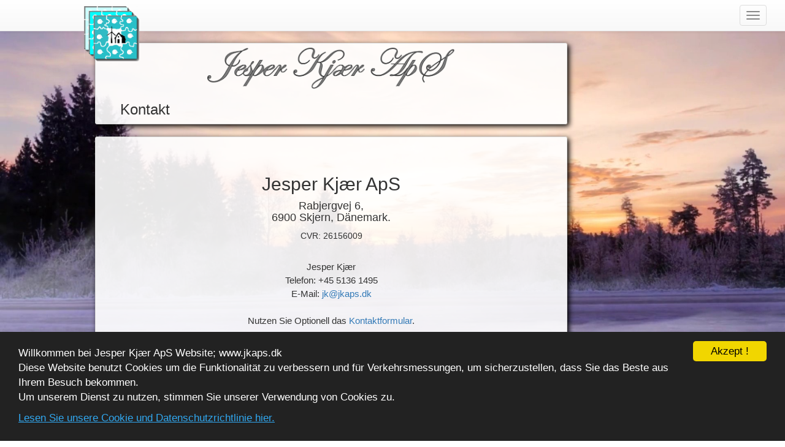

--- FILE ---
content_type: text/html; charset=UTF-8
request_url: https://jkaps.dk/de_kontakt.php
body_size: 2386
content:
<!doctype html>
<html lang="en">
	<head>
		<!-- html Meta -->
		<meta charset="utf-8">
		<meta name="viewport" content="width=device-width, initial-scale=1.0">
		<meta http-equiv="X-UA-Compatible" content="IE=edge">
		<title>Kontaktieren Sie uns noch heute und erfahren Sie, was wir für Sie tun können &middot; Jesper Kjær ApS</title>
		<meta name="description" content="Jesper Kjær ApS ist ein unabhängiges Entwickler- und Maklerunternehmen, das sich mit Investitionsprojekten und dem Handel mit Immobilien in Mittel- und Osteuropa befasst.">
		<meta name="keywords" content="jesper,kjær,kjaer,investition,anlage,wind,pv,solar,bio,energie,firma,betrieb,unternehmen,landwirtschaft,eigentum,produktion,boden,projekt,polen,estland,lettland,litauen">
		<meta name="author" content="Jesper Kjaer">
		<!-- END html Meta -->
		<!-- Open Graph Protocol Meta -->
		<meta property="og:title" content="Jesper Kjær ApS. Entwicklungs- und Vermittlungsunternehmen." />
		<meta property="og:description" content="Jesper Kjær ApS ist ein unabhängiges Entwickler- und Maklerunternehmen, das seit 2001 Investitionsprojekte in Polen, Litauen, Lettland und Estland und seit 2024 in der Tschechischen Republik unterstützt. Mit besonderem Schwerpunkt auf Landwirtschaft und Forstwirtschaft seit 2003." />
		<meta property="og:image" content="https://jkaps.dk/images_soc/img_051.png" />
		<meta property="og:url" content="https://jkaps.dk/de_kontakt.php" />
		<meta property="og:type" content="website" />
		<meta property="fb:app_id" content="966242223397117" />
		<!-- /Open Graph Protocol Meta -->
		<!-- link -->
		<link rel="canonical" href="https://jkaps.dk/de_kontakt.php" />
		<link rel="icon" href="https://jkaps.dk/jkapsfavicon.ico" type="image/x-icon" />
		<link href="http://fonts.googleapis.com/css?family=Kotta+One|Cantarell:400,700" rel="stylesheet" type="text/css">
		<link rel="stylesheet" href="https://jkaps.dk/responsive-full-background-image.css">
		<link rel="stylesheet" href="https://jkaps.dk/css/bootstrap.min.css">
		<link rel="stylesheet" href="https://jkaps.dk/css/bootstrap-theme.min.css">
		<link rel="stylesheet" href="https://jkaps.dk/css/jk-navbar-collapse-breakpoint.css">
		<link rel="stylesheet" href="https://jkaps.dk/css/navbar-fixed-top.css">
		<link rel="stylesheet" href="https://cdnjs.cloudflare.com/ajax/libs/font-awesome/4.7.0/css/font-awesome.min.css">
		<!-- END link -->
	</head>
<!-- Navbar -->
	    <nav class="navbar navbar-default navbar-fixed-top">
			<div class="col-lg-1">	</div>
			<div class="col-lg-11">
				<div w3-include-html="/incl_navbar/de_nav.html"></div>
			</div>
		</nav>
<!-- /Navbar -->
<!-- Body ************************************************************************************************** -->
<body><br><br><br>
	<div class="container">
		<div class="row">
<!-- 1. ROW ***************************************************************************************************** -->
		<div class="row">		
			<div class="col-xs-1 col-sm-1 col-md-1 col-lg-1 hidden-xs hidden-sm visible-md visible-lg">	</div>
<!-- First Coll -->
			<div class="col-xs-12 col-sm-12 col-md-8 col-lg-8">
				<div class="well well-sm" style="background: rgba(255,255,255,0.9); padding:0px 40px 0px 40px; box-shadow: 3px 3px 8px black;">
	
						<a class="img-responsive hidden-xs visible-sm visible-md visible-lg" title="Jesper Kjaer ApS"><img class="img-responsive center-block" style="height:70px; padding:0px 0px 0px 0px; margin-top:5px;" src="https://jkaps.dk/logo/jesperkjaeraps1.png"></a>
						<a class="img-responsive visible-xs hidden-sm hidden-md hidden-lg" title="Jesper Kjaer ApS"><br><br><img class="img-responsive center-block" style="height:50px; padding:0px 0px 0px 0px; margin-top:5px;" src="https://jkaps.dk/logo/jesperkjaeraps1.png"></a>

					<h3>Kontakt</h3>

					</div><!-- /div well ..... -->
			</div>	<!-- /div class="col-*-* ..... -->	
<!-- /Second Coll -->

		</div><!--/row -->
<!-- /ROW ***************************************************************************************************** -->
<!-- ROW ***************************************************************************************************** -->
		<div class="row">		
			<div class="col-xs-0 col-sm-0 col-md-1 col-lg-1">
			</div>
<!-- First Coll -->
			<div class="col-xs-12 col-sm-12 col-md-8 col-lg-8">
				<div class="well well-sm text-center" style="background: rgba(255,255,255,0.9); padding:0px 40px 0px 40px; box-shadow: 3px 3px 8px black;">
					<div class="hidden-xs visible-sm visible-md visible-lg">
						<br><br>
					</div>
					
					<h2>Jesper Kjær ApS</h2>
					<h4>Rabjergvej 6, 
					<br>6900 Skjern, Dänemark.</h4>
					<p>CVR: 26156009</p>
					<div class="hidden-xs visible-sm visible-md visible-lg">
						<br>
					</div>	
					<p style="font-size: 110%">Jesper Kjær
					<br>Telefon: +45 5136 1495
					<br>E-Mail: <a href="mailto:jk@jkaps.dk">jk@jkaps.dk</a>
					<br><br>
					Nutzen Sie Optionell das <a href="https://jkaps.dk/contact-form/de_login.php">Kontaktformular</a>.
					</p>
					<div class="hidden-xs visible-sm visible-md visible-lg">
					<br><br>
					</div>
					<div class="row">
						<div class="col-md-12 text-left">
							<p class="pull-right">
							<a href="https://jkaps.dk/de_links_to_terms.html" target="_blank">
							Allgemeinen Geschäftsbedingungen
							&nbsp;<i class="fa fa-external-link"></i></a>
							</p>
						</div>
					</div>
				</div>
			</div>
<!-- /First Coll -->
		</div><!--/row -->
<!-- /ROW ***************************************************************************************************** -->
<!-- ROW ***************************************************************************************************** -->
		<div class="row visible-xs visible-sm visible-md visible-lg">	
			<div class="col-xs-0 col-sm-0 col-md-1 col-lg-1">
			</div>
			<div class="col-xs-12 col-sm-12 col-md-8 col-lg-8">
				<div class="well well-sm" style="background: rgba(255,255,255,0.9); padding:0px 40px 0px 40px; box-shadow: 3px 3px 8px black;">
					<br>
					<h4>Danke für Ihren Besuch.</h4>
					<p>Wir hoffen, es hat Ihnen Inspiration und Einblick in die Möglichkeiten gegeben. Lass sie in Bezug auf Ihr Geschäft einstellen. Kontaktieren Sie uns für ein unverbindliches Gespräch. Wir freuen uns, von Ihnen zu hören.</p>
					<br>
					</div>
			</div>
<!-- /Second Coll -->

		</div>
<!-- /ROW ***************************************************************************************************** -->
	</div></div>
<!-- ****************************************************************************************** -->
    <script src="https://jkaps.dk/js/jquery.min.js"></script>
    <script src="https://jkaps.dk/js/bootstrap.min.js"></script>
    <script src="https://jkaps.dk/js/ie10-viewport-bug-workaround.js"></script>
	<script src="https://jkaps.dk/js/jk_include.js"></script>
	<script>includeHTML();</script>
<!-- ****************************************************************************************** -->
<!-- Cookie Consent -->
<script type="text/javascript">
	window.cookieconsent_options = {"message":"<p>Willkommen bei Jesper Kjær ApS Website; www.jkaps.dk<br>Diese Website benutzt Cookies um die Funktionalität zu verbessern und für Verkehrsmessungen, um sicherzustellen, dass Sie das Beste aus Ihrem Besuch bekommen.<br>Um unserem Dienst zu nutzen, stimmen Sie unserer Verwendung von Cookies zu.</p>","dismiss":"Akzept !","learnMore":"<p><u>Lesen Sie unsere Cookie und Datenschutzrichtlinie hier.</u></p>","link":"https://jkaps.dk/de_cookie_og_privatlivspolitik","theme":"dark-bottom"};
</script>
<script type="text/javascript" src="//cdnjs.cloudflare.com/ajax/libs/cookieconsent2/1.0.10/cookieconsent.min.js"></script>
<!-- /Cookie Consent -->
</body>
</html>

--- FILE ---
content_type: text/html
request_url: https://jkaps.dk/incl_navbar/de_nav.html
body_size: 924
content:
<!-- NAVBAR -->
	<div class="navbar-header">
		<button type="button" class="navbar-toggle collapsed" data-toggle="collapse" data-target="#navbar" aria-expanded="false" aria-controls="navbar">
			<span class="sr-only">Toggle navigation</span>
				<span class="icon-bar"></span>
				<span class="icon-bar"></span>
				<span class="icon-bar"></span>
		</button>
			<a class="navbar-brand" rel="home" href="https://jkaps.dk/de.html" title="Jesper Kjaer ApS"><img style="height:90px; padding:0px 0px 0px 0px; margin-top:-5px;" src="https://jkaps.dk/logo/logo0.png"></a>
	</div>
		<div id="navbar" class="navbar-collapse collapse">
			<ul class="nav navbar-nav">

<!-- Landbrug -->
			<li><a href="https://jkaps.dk/de_estate_4.html">LANDWIRTSCHAFT</a></li>

<!-- Skov & Naturejendomme -->			
			<li><a href="https://jkaps.dk/de_estate_nf4.html">WALD & NATUR</a></li>

<!-- Investeringsprojekter -->
			<li><a href="https://jkaps.dk/de_estate_inv_4.html">INVESTITIONEN</a></li>

<!-- Om os -->			
			<li class="dropdown">
				<a href="#" class="dropdown-toggle" data-toggle="dropdown" role="button" aria-haspopup="true" aria-expanded="false">ÜBER UNS<span class="caret"></span></a>
				<ul class="dropdown-menu">
					<li class="divider"></li>
					<li><a href="https://jkaps.dk/de.html"> • Titelseite</a></li>
					<li class="divider"></li>
					<li class="divider"></li>
					<li><a href="https://jkaps.dk/de_agil.html"> • Introduktion</a></li>
					<li><a href="https://jkaps.dk/de_profil.html"> • Profil</a></li>
					<li><a href="https://jkaps.dk/de_maal.html"> • Ziele</a></li>
					<li><a href="https://jkaps.dk/de_vaerdier.html"> • Werte</a></li>
					<li><a href="https://jkaps.dk/de_referencer.html"> • Unsere Referenzen</a></li>
					<li class="divider"></li>
					<li class="divider"></li>
					<li><a href="https://jkaps.dk/de_website_terms_and_conditions.html"> • Nutzungsbedingungen der Website</a></li>
					<li><a href="https://jkaps.dk/de_cookiepolitik.html"> • Cookie-Richtlinie</a></li>
					<li><a href="https://jkaps.dk/de_privatlivspolitik.html"> • Datenschutz-Bestimmungen</a></li>
					<li><a href="https://jkaps.dk/de_disclaimer.html"> • Haftungsausschluss</a></li>
					<li class="divider"></li>
				</ul>
            </li>
				
<!-- Yderligere informationer -->
			<li><a href="https://jkaps.dk/de_site-overview.html">SEITEN ÜBERSICHT</a></li>

<!-- Kontakt -->	
				<li><a href="https://jkaps.dk/de_kontakt.php">KONTAKT</a></li>

<!-- Blog -->
				<li><a href="https://jkaps.dk/de_blog.html">* NEWS-BLOG *</a></li>

			</ul>

		
<!-- Flag -->
			<div class="pull-right">
				<ul class="nav navbar-nav">
					<li><a href="https://jkaps.dk/dk.html"><img class="img-responsive" src="https://jkaps.dk/flag/dk2.jpg" alt="Dansk" /></a></li>
					<li><a href="https://jkaps.dk/uk.html"><img class="img-responsive" src="https://jkaps.dk/flag/uk2.jpg" alt="English" /></a></li>
					<li class="active"><a href="https://jkaps.dk/de.html"><img class="img-responsive" src="https://jkaps.dk/flag/de2.jpg" alt="Deutsch" /></a></li>
					<li><a href=""><img class="img-responsive" src="https://jkaps.dk/flag/transparent.png" /></a></li>
				</ul>
			</div>
		</div>


--- FILE ---
content_type: text/css
request_url: https://jkaps.dk/responsive-full-background-image.css
body_size: 430
content:
/* Responsive Full Background Image Using CSS
 * Tutorial URL: http://sixrevisions.com/css/responsive-background-image/
*/
body {
  /* Location of the image */
  background-image: url(images/1.jpg);
  
  /* Image is centered vertically and horizontally at all times */
  background-position: center center;
  
  /* Image doesn't repeat */
  background-repeat: no-repeat;
  
  /* Makes the image fixed in the viewport so that it doesn't move when 
     the content height is greater than the image height */
  background-attachment: fixed;
  
  /* This is what makes the background image rescale based on its container's size */
  background-size: cover;
  
  /* Pick a solid background color that will be displayed while the background image is loading */
  background-color:#464646;
}

/* For mobile devices */
@media only screen and (max-width: 767px) {
  body {
    /* The file size of this background image is 93% smaller
     * to improve page load speed on mobile internet connections */
    background-image: url(images/2.jpg);
  }
	}

--- FILE ---
content_type: text/css
request_url: https://jkaps.dk/css/jk-navbar-collapse-breakpoint.css
body_size: 472
content:
@media (max-width: 1400px) {
    /* 1. Tving kollaps af navbar-strukturen */
    .navbar-header {
        float: none;
    }
    .navbar-toggle {
        display: block;
    }
    .navbar-collapse {
        border-top: 1px solid transparent;
        box-shadow: inset 0 1px 0 rgba(255,255,255,0.1);
    }
    .navbar-collapse.collapse {
        display: none !important;
    }
    .navbar-collapse.collapse.in {
        display: block !important;
    }
    .navbar-nav {
        float: none !important;
        margin: 7.5px -15px;
    }
    .navbar-nav > li {
        float: none;
    }

    /* 2. Højrestil alle menupunkter og links */
    .navbar-nav > li > a {
        text-align: right;
        padding-top: 10px;
        padding-bottom: 10px;
        display: flex;         /* Gør det muligt at justere billeder */
        justify-content: flex-end; 
        align-items: center;
    }

    /* 3. Højrestil indholdet i dropdown-menuer */
    .dropdown-menu {
        position: static;
        float: none;
        width: auto;
        margin-top: 0;
        background-color: transparent;
        border: 0;
        box-shadow: none;
        text-align: right; /* Tekst i dropdown til højre */
    }
    .dropdown-menu > li > a {
        padding: 5px 25px 5px 15px;
        text-align: right;
    }

    /* 4. Højrestil billeder/flag */
    .navbar-nav > li > a img {
        margin-left: 10px; /* Afstand til tekst hvis nødvendigt */
        display: inline-block;
    }
}

--- FILE ---
content_type: text/css
request_url: https://jkaps.dk/css/navbar-fixed-top.css
body_size: -28
content:
body {
  min-height: 1000px;
  padding-top: 10px;
}


--- FILE ---
content_type: text/javascript
request_url: https://jkaps.dk/js/jk_include.js
body_size: 378
content:
function includeHTML() {
  var z, i, elmnt, file, xhttp;
  /*loop through a collection of all HTML elements:*/
  z = document.getElementsByTagName("*");
  for (i = 0; i < z.length; i++) {
    elmnt = z[i];
    /*search for elements with a certain atrribute:*/
    file = elmnt.getAttribute("w3-include-html");
    if (file) {
      /*make an HTTP request using the attribute value as the file name:*/
      xhttp = new XMLHttpRequest();
      xhttp.onreadystatechange = function() {
        if (this.readyState == 4) {
          if (this.status == 200) {elmnt.innerHTML = this.responseText;}
          if (this.status == 404) {elmnt.innerHTML = "Page not found.";}
          /*remove the attribute, and call this function once more:*/
          elmnt.removeAttribute("w3-include-html");
          includeHTML();
        }
      }      
      xhttp.open("GET", file, true);
      xhttp.send();
      /*exit the function:*/
      return;
    }
  }
};
